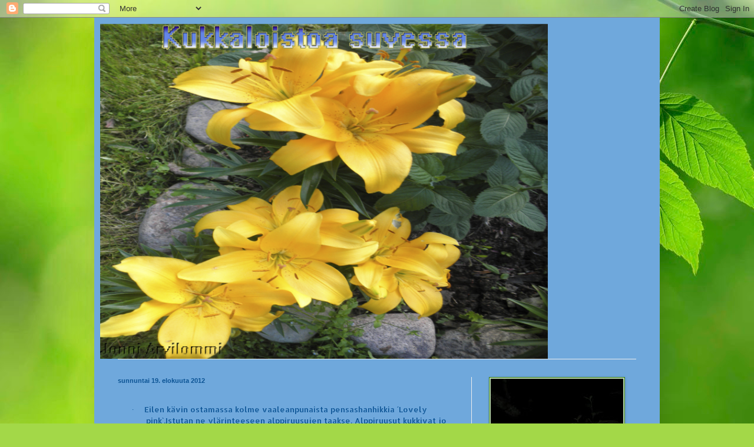

--- FILE ---
content_type: text/html; charset=UTF-8
request_url: https://kukkaloistoasuvessa.blogspot.com/b/stats?style=BLACK_TRANSPARENT&timeRange=ALL_TIME&token=APq4FmB5X33g1hxNy098cbE49shjGKV0Kq-8xwHWfw3zkaIa9gFH6PFniyxgdTi_7pYUaAmydRTBmWZD4b64Aj4BKGr-VhafFA
body_size: -36
content:
{"total":6558,"sparklineOptions":{"backgroundColor":{"fillOpacity":0.1,"fill":"#000000"},"series":[{"areaOpacity":0.3,"color":"#202020"}]},"sparklineData":[[0,0],[1,6],[2,2],[3,0],[4,0],[5,8],[6,4],[7,8],[8,2],[9,0],[10,8],[11,50],[12,4],[13,2],[14,6],[15,86],[16,4],[17,6],[18,4],[19,0],[20,12],[21,4],[22,4],[23,0],[24,2],[25,4],[26,0],[27,4],[28,6],[29,2]],"nextTickMs":3600000}